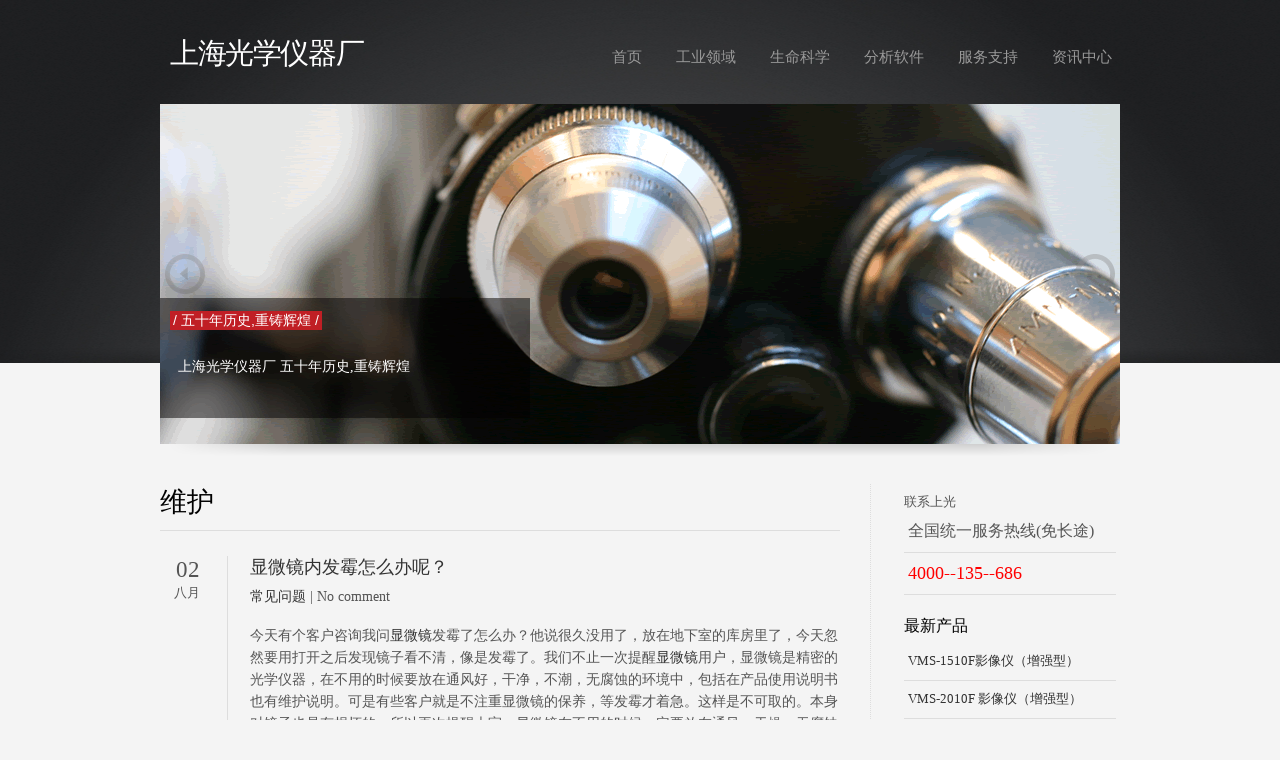

--- FILE ---
content_type: text/html; charset=UTF-8
request_url: https://www.shoif.com/old_version/tag/%E7%BB%B4%E6%8A%A4/
body_size: 8788
content:
<!DOCTYPE html PUBLIC "-//W3C//DTD XHTML 1.0 Strict//EN" "http://www.w3.org/TR/xhtml1/DTD/xhtml1-strict.dtd">
<html xmlns="http://www.w3.org/1999/xhtml">
<head>
	<meta http-equiv="content-type" content="text/html;charset=utf-8" />
	<title>维护 | 上海光学仪器厂</title>
        <meta http-equiv="content-type" content="text/html; charset=UTF-8" />
<meta name="description" content="" />
<meta name="keywords" content="维护" />
        <meta name="theme_template_dir" content="https://www.shoif.com/old_version/wp-content/themes/corporattica" />
        <link rel="stylesheet" type="text/css" href="https://www.shoif.com/old_version/wp-content/themes/corporattica/style.css" media="screen" />
        
	<script type="text/javascript" src="https://www.shoif.com/old_version/wp-content/themes/corporattica/js/jquery-1.4.1.min.js"></script>
	<script type="text/javascript" src="https://www.shoif.com/old_version/wp-content/themes/corporattica/js/menu.js"></script>
	<script type="text/javascript" src="https://www.shoif.com/old_version/wp-content/themes/corporattica/js/fancyzoom.min.js"></script>
	<script language="javascript" type="text/javascript" src="https://www.shoif.com/old_version/wp-content/themes/corporattica/js/jquery.easing.js"></script>
	<script language="javascript" type="text/javascript" src="https://www.shoif.com/old_version/wp-content/themes/corporattica/js/lofscript.js"></script>        
	<script type="text/javascript" charset="utf-8">
                var theme_template_dir = jQuery("meta[name=theme_template_dir]").attr('content');
		$(document).ready(function() {
			$('div.photo a').fancyZoom({directory: theme_template_dir + '/images/zoom', scaleImg: true, closeOnClick: true});

                var buttons = { previous:$('#lofslidecontent45 .lof-previous') ,
				next:$('#lofslidecontent45 .lof-next') };
							
		$obj = $('#lofslidecontent45').lofJSidernews( { interval                : 5000,
								easing			: 'easeInOutQuad',	
								duration		: 1200,
								auto		 	: true,
								mainWidth               :960,
								buttons			: buttons} );	
		});
                /*Cufon.replace('h1,h2,h3,h4,h5,#menu,#copy,.blog-date');*/
	</script>
</head>
    <body>
        <div id="bg">
            <div class="wrap">
                <!-- logo -->
                <h1><a href="https://www.shoif.com/old_version">上海光学仪器厂</a></h1>
                <!-- /logo -->
                <!-- menu -->
                <div id="mainmenu">
                    <ul id="menu" class="menu"><li id="menu-item-24" class="menu-item menu-item-type-custom menu-item-object-custom menu-item-24"><a href="https://www.shoif.com">首页</a></li>
<li id="menu-item-7" class="menu-item menu-item-type-taxonomy menu-item-object-category menu-item-has-children menu-item-7"><a href="https://www.shoif.com/old_version/category/industry/">工业领域</a>
<ul class="sub-menu">
	<li id="menu-item-69" class="menu-item menu-item-type-taxonomy menu-item-object-category menu-item-69"><a href="https://www.shoif.com/old_version/category/industry/zhengzhijinxiang/">正置金相显微镜</a></li>
	<li id="menu-item-64" class="menu-item menu-item-type-taxonomy menu-item-object-category menu-item-64"><a href="https://www.shoif.com/old_version/category/industry/daozhijinxiang/">倒置金相显微镜</a></li>
	<li id="menu-item-67" class="menu-item menu-item-type-taxonomy menu-item-object-category menu-item-67"><a href="https://www.shoif.com/old_version/category/industry/fpdjiancha/">半导体/FPD检查显微镜</a></li>
	<li id="menu-item-65" class="menu-item menu-item-type-taxonomy menu-item-object-category menu-item-65"><a href="https://www.shoif.com/old_version/category/industry/pianguang/">偏光显微镜</a></li>
	<li id="menu-item-63" class="menu-item menu-item-type-taxonomy menu-item-object-category menu-item-63"><a href="https://www.shoif.com/old_version/category/industry/tishi/">体视显微镜</a></li>
	<li id="menu-item-68" class="menu-item menu-item-type-taxonomy menu-item-object-category menu-item-68"><a href="https://www.shoif.com/old_version/category/industry/gongjuceliang/">工具测量显微镜</a></li>
	<li id="menu-item-70" class="menu-item menu-item-type-taxonomy menu-item-object-category menu-item-70"><a href="https://www.shoif.com/old_version/category/industry/hangyefenxi/">行业分析显微镜</a></li>
	<li id="menu-item-3013" class="menu-item menu-item-type-taxonomy menu-item-object-category menu-item-3013"><a href="https://www.shoif.com/old_version/category/industry/shipin/">视频显微镜</a></li>
	<li id="menu-item-66" class="menu-item menu-item-type-taxonomy menu-item-object-category menu-item-66"><a href="https://www.shoif.com/old_version/category/industry/guangjiedu/">光洁度类仪器</a></li>
	<li id="menu-item-2367" class="menu-item menu-item-type-taxonomy menu-item-object-category menu-item-2367"><a href="https://www.shoif.com/old_version/category/industry/xianweirongdianyi/">显微熔点仪</a></li>
	<li id="menu-item-3011" class="menu-item menu-item-type-taxonomy menu-item-object-category menu-item-3011"><a href="https://www.shoif.com/old_version/category/industry/touyingyi/">显微测量投影仪</a></li>
	<li id="menu-item-3012" class="menu-item menu-item-type-taxonomy menu-item-object-category menu-item-3012"><a href="https://www.shoif.com/old_version/category/industry/yingxiangyi/">测量影像仪</a></li>
</ul>
</li>
<li id="menu-item-9" class="menu-item menu-item-type-taxonomy menu-item-object-category menu-item-has-children menu-item-9"><a href="https://www.shoif.com/old_version/category/life/">生命科学</a>
<ul class="sub-menu">
	<li id="menu-item-72" class="menu-item menu-item-type-taxonomy menu-item-object-category menu-item-72"><a href="https://www.shoif.com/old_version/category/life/zhengzhishengwu/">正置生物显微镜</a></li>
	<li id="menu-item-71" class="menu-item menu-item-type-taxonomy menu-item-object-category menu-item-71"><a href="https://www.shoif.com/old_version/category/life/daozhishengwu/">倒置生物显微镜</a></li>
	<li id="menu-item-73" class="menu-item menu-item-type-taxonomy menu-item-object-category menu-item-73"><a href="https://www.shoif.com/old_version/category/life/yingguang/">荧光显微镜</a></li>
</ul>
</li>
<li id="menu-item-2270" class="menu-item menu-item-type-taxonomy menu-item-object-category menu-item-2270"><a href="https://www.shoif.com/old_version/category/software/">分析软件</a></li>
<li id="menu-item-8" class="menu-item menu-item-type-taxonomy menu-item-object-category menu-item-has-children menu-item-8"><a href="https://www.shoif.com/old_version/category/service/">服务支持</a>
<ul class="sub-menu">
	<li id="menu-item-59" class="menu-item menu-item-type-taxonomy menu-item-object-category menu-item-59"><a href="https://www.shoif.com/old_version/category/service/question/">常见问题</a></li>
	<li id="menu-item-60" class="menu-item menu-item-type-taxonomy menu-item-object-category menu-item-60"><a href="https://www.shoif.com/old_version/category/service/support/">技术支持</a></li>
	<li id="menu-item-61" class="menu-item menu-item-type-taxonomy menu-item-object-category menu-item-61"><a href="https://www.shoif.com/old_version/category/service/download/">下载专区</a></li>
</ul>
</li>
<li id="menu-item-104" class="menu-item menu-item-type-taxonomy menu-item-object-category menu-item-has-children menu-item-104"><a href="https://www.shoif.com/old_version/category/article/">资讯中心</a>
<ul class="sub-menu">
	<li id="menu-item-102" class="menu-item menu-item-type-taxonomy menu-item-object-category menu-item-102"><a href="https://www.shoif.com/old_version/category/article/trade/">业内新闻</a></li>
	<li id="menu-item-103" class="menu-item menu-item-type-taxonomy menu-item-object-category menu-item-103"><a href="https://www.shoif.com/old_version/category/article/blog/">互动博客</a></li>
</ul>
</li>
</ul>                </div>
                <!-- /menu -->   
                <!-- pitch -->
                <div id="pitch">
                    <!------------------------------------- THE CONTENT ------------------------------------------------->
                    <div id="lofslidecontent45" class="lof-slidecontent" style="width:960px; height:340px;">
                        <div class="preload"><div></div></div>
                        <!-- MAIN CONTENT --> 
                        <div class="lof-main-outer" style="width:960px; height:340px;">
                            <div onclick="return false" href="" class="lof-previous">Previous</div>
                            <ul class="lof-main-wapper">
                                                                    <li>    
                                        <img src="https://www.shoif.com/old_version/wp-content/uploads/2011/06/banner2.gif" style="width:960px; height:340px;" title="五十年历史,重铸辉煌" />           
                                        <div class="lof-main-item-desc">    
                                            <h3><a href="#">/ 五十年历史,重铸辉煌 /</a></h3>
                                            <p><p>上海光学仪器厂 五十年历史,重铸辉煌</p>
                                             
                                            </p>    
                                        </div>    
                                    </li>     
                                                                    <li>    
                                        <img src="https://www.shoif.com/old_version/wp-content/uploads/2011/06/banner1.gif" style="width:960px; height:340px;" title="上海光学仪器厂介绍" />           
                                        <div class="lof-main-item-desc">    
                                            <h3><a href="#">/ 上海光学仪器厂介绍 /</a></h3>
                                            <p><p>上海光学仪器厂，曾经为发展民族工业，填补国内空白，奠定了国家光学工业的系列化， 并先后与德国蔡司-欧波同（ZEISS-OPTON）、徕卡（LEICA）等国际著名光学公司合作生产各类精密光学仪器。</p>
                                             
                                            </p>    
                                        </div>    
                                    </li>     
                                                            </ul>  	
                            <div onclick="return false" href="" class="lof-next">Next</div>
                        </div>
                        <!-- END MAIN CONTENT --> 
                        <!-- NAVIGATOR -->
                        <!----------------- --------------------->
                    </div> 
                </div>
                <!-- /pitch -->
                    		
<!-- main -->
<div id="main">
    <h2 class="inner"> 维护 </h2>
    <div id="page">
                        <!-- blog post -->                
                <div class="blog-post">                
                    <p class="blog-date"><span>02</span><br />八月</p>
                    <div class="blog-body">                
                        <h3><a href="https://www.shoif.com/old_version/%e6%98%be%e5%be%ae%e9%95%9c%e5%86%85%e5%8f%91%e9%9c%89%e6%80%8e%e4%b9%88%e5%8a%9e%e5%91%a2%ef%bc%9f.shtml">显微镜内发霉怎么办呢？</a></h3>
                        <p class="sub"><a href="https://www.shoif.com/old_version/category/service/question/" rel="category tag">常见问题</a> | No comment</p>
                <p>今天有个客户咨询我问<span class='wp_keywordlink'><a href="https://www.shoif.com" title="显微镜" target="_blank">显微镜</a></span>发霉了怎么办？他说很久没用了，放在地下室的库房里了，今天忽然要用打开之后发现镜子看不清，像是发霉了。我们不止一次提醒<span class='wp_keywordlink'><a href="https://www.shoif.com" title="显微镜" target="_blank">显微镜</a></span>用户，显微镜是精密的光学仪器，在不用的时候要放在通风好，干净，不潮，无腐蚀的环境中，包括在产品使用说明书也有维护说明。可是有些客户就是不注重显微镜的保养，等发霉才着急。这样是不可取的。本身对镜子也是有损坏的。所以再次提醒大家，显微镜在不用的时候一定要放在通风，干燥，无腐蚀的环境中。如果出现了发霉情况，那首先看您是显微镜的哪部分发霉。如果是观察筒或者聚光镜等部位，在维修站是可以除霉的。比如说直接打我们的销售电话：400 001 5866 转售后部门，由于显微镜的内部除霉需要工具和特殊的除霉剂，并且除霉后所有拆过的部件都要进行光路校正，所以最好是送到维修站内进行，不要自己随便拆卸。</p>
 <a href="https://www.shoif.com/old_version/%e6%98%be%e5%be%ae%e9%95%9c%e5%86%85%e5%8f%91%e9%9c%89%e6%80%8e%e4%b9%88%e5%8a%9e%e5%91%a2%ef%bc%9f.shtml">&raquo;</a>
            </div>
            <div class="clear"></div>
        </div>
                        <!-- blog post -->                
                <div class="blog-post">                
                    <p class="blog-date"><span>20</span><br />六月</p>
                    <div class="blog-body">                
                        <h3><a href="https://www.shoif.com/old_version/%e6%98%be%e5%be%ae%e9%95%9c%e7%9a%84%e6%97%a5%e5%b8%b8%e7%bb%b4%e6%8a%a4%e4%b8%8e%e4%bf%9d%e5%85%bb.shtml">显微镜的日常维护与保养</a></h3>
                        <p class="sub"><a href="https://www.shoif.com/old_version/category/service/support/" rel="category tag">技术支持</a> | No comment</p>
                <h3>使用注意事项</h3>
<p>使用之前，请详细阅读使用说明书，熟悉<span class='wp_keywordlink'><a href="https://www.shoif.com" title="显微镜" target="_blank">显微镜</a></span>各部件功能，严格按操作步骤执行。</p>
<p>不要随意取下目镜和物镜，以防止尘土落进目镜筒和物镜内部；也不要任意拆卸各种部件，以免损坏。</p>
<p>显微镜属于精密仪器，不要随意搬动，避免震动。</p>
<p>每次使用完油镜之后，用镜头纸和清洁液（乙醚：无水乙醇＝7：3）清洗物镜。</p>
<p>显微镜每次使用完之后，请将光亮度调节旋钮置于最小位置，避免下次开启时烧坏灯泡。</p>
<p>显微镜的使用环境应保持清洁、干燥、防尘，避免光路系统长霉，影响观察。</p>
<h3>维护保养</h3>
<p><strong>清洁用品</strong></p>
<p>a.清洗液(乙醚：无水乙醇＝7：3)</p>
<p>b.吹气球(皮老虎)</p>
<p>c.镜头纸</p>
<p>d.木棒</p>
<p><strong>擦拭方法</strong></p>
<p>a.在擦拭各光学表面之前，先清洗整台显微镜，再用吹气球除去表面的尘粒，避免擦拭时刮伤光学表面。</p>
<p>b.根据不同大小的光学表面，决定用手或木棒擦拭（参考下图）。</p>
<p>c.擦拭镜头和滤光片的基本操作是从中央部位擦起，逆时针方向旋转，逐步向边缘擦拭。</p>
<p><img fetchpriority="high" decoding="async" class="alignnone size-full wp-image-151" title="biologicalmicroscope-clear" src="https://www.shoif.com/old_version/wp-content/uploads/2011/06/biologicalmicroscope-clear.jpg" alt="生物显微镜的日常维护与保养" width="428" height="460" srcset="https://www.shoif.com/old_version/wp-content/uploads/2011/06/biologicalmicroscope-clear.jpg 428w, https://www.shoif.com/old_version/wp-content/uploads/2011/06/biologicalmicroscope-clear-279x300.jpg 279w" sizes="(max-width: 428px) 100vw, 428px" /></p>
<h3>擦拭部位</h3>
<p>清洁显微镜表面及载物台，再清洗各光学部位<br />
① 视场透镜 ② 聚光镜 ③ 物镜 ④ 目镜</p>
<p><img decoding="async" class="alignnone size-full wp-image-152" title="biological-microscope-clear-part" src="https://www.shoif.com/old_version/wp-content/uploads/2011/06/biological-microscope-clear-part.jpg" alt="生物显微镜擦拭部位" width="428" height="214" srcset="https://www.shoif.com/old_version/wp-content/uploads/2011/06/biological-microscope-clear-part.jpg 428w, https://www.shoif.com/old_version/wp-content/uploads/2011/06/biological-microscope-clear-part-300x150.jpg 300w" sizes="(max-width: 428px) 100vw, 428px" /></p>
 <a href="https://www.shoif.com/old_version/%e6%98%be%e5%be%ae%e9%95%9c%e7%9a%84%e6%97%a5%e5%b8%b8%e7%bb%b4%e6%8a%a4%e4%b8%8e%e4%bf%9d%e5%85%bb.shtml">&raquo;</a>
            </div>
            <div class="clear"></div>
        </div>
                        <!-- blog post -->                
                <div class="blog-post">                
                    <p class="blog-date"><span>08</span><br />六月</p>
                    <div class="blog-body">                
                        <h3><a href="https://www.shoif.com/old_version/%e5%a6%82%e4%bd%95%e6%b8%85%e7%90%86%e6%98%be%e5%be%ae%e9%95%9c.shtml">如何清理显微镜</a></h3>
                        <p class="sub"><a href="https://www.shoif.com/old_version/category/service/question/" rel="category tag">常见问题</a> | No comment</p>
                <p><strong>擦拭工具:</strong></p>
<blockquote><p>用脱脂棉或者擦镜纸拭擦，不管用哪种，都要浸湿（专门的擦拭溶液），再擦，擦之前最好先用吹气球，装镜头表面的大颗粒吹掉。</p></blockquote>
<p><strong>擦拭液体/溶液:</strong></p>
<blockquote><p>配比酒精和乙醚的混合液，用脱脂棉擦。<br />
7份乙醚3分无水酒精擦<br />
乙醚如果没有的话那就直接买二甲苯擦</p></blockquote>
<p><strong>擦拭方法:</strong></p>
<blockquote><p>可以用无水酒精最好有乙醚（乙醚有毒）</p>
<li>然后用脱脂长绒棉以物镜中心绕圆往外擦</li>
<li>然后再用干的擦一次</li>
<li>然后用无尘吹气球，千万不能用皮老虎 那里面出来的空气 灰尘太大 白擦</li>
<li>30%的乙醚+70%无水乙醇，先吹气球，装镜头表面的大颗粒吹掉，再用干净的脱脂棉浸泡调和好的溶液在镜头上擦拭</li>
</blockquote>
 <a href="https://www.shoif.com/old_version/%e5%a6%82%e4%bd%95%e6%b8%85%e7%90%86%e6%98%be%e5%be%ae%e9%95%9c.shtml">&raquo;</a>
            </div>
            <div class="clear"></div>
        </div>
                    </div>        
        
        </div>        
        <!-- /main -->        
        
        <!-- side -->        
        <div id="side">
    <ul class="side-menu">

        <li id="categories-3" class="widget widget_categories"><span class="widgettitle">联系上光</span>
		<ul>
				<li><span style="font-size:16px;">全国统一服务热线(免长途)</span></li>
				<li><span style="font-size:18px; color:red; font-weight:blod;">4000--135--686</span></li>
		</ul>
		</li>
		
        <li id="categories-3" class="widget widget_categories"><h3 class="widgettitle">最新产品</h3>
		<ul>
					    
				<li><a href="https://www.shoif.com/old_version/vms-1510f%e5%bd%b1%e5%83%8f%e4%bb%aa%ef%bc%88%e5%a2%9e%e5%bc%ba%e5%9e%8b%ef%bc%89.shtml">VMS-1510F影像仪（增强型）</a></li>
			    
				<li><a href="https://www.shoif.com/old_version/vms-2010f-%e5%bd%b1%e5%83%8f%e4%bb%aa%ef%bc%88%e5%a2%9e%e5%bc%ba%e5%9e%8b%ef%bc%89.shtml">VMS-2010F 影像仪（增强型）</a></li>
			    
				<li><a href="https://www.shoif.com/old_version/vms-2515f%e5%bd%b1%e5%83%8f%e4%bb%aa%ef%bc%88%e5%a2%9e%e5%bc%ba%e5%9e%8b%ef%bc%89.shtml">VMS-2515F影像仪（增强型）</a></li>
			    
				<li><a href="https://www.shoif.com/old_version/vms-3020f%e5%bd%b1%e5%83%8f%e4%bb%aa%ef%bc%88%e5%a2%9e%e5%bc%ba%e5%9e%8b%ef%bc%89.shtml">VMS-3020F影像仪（增强型）</a></li>
			    
				<li><a href="https://www.shoif.com/old_version/vms-4030f%e5%bd%b1%e5%83%8f%e4%bb%aa%ef%bc%88%e5%a2%9e%e5%bc%ba%e5%9e%8b%ef%bc%89.shtml">VMS-4030F影像仪（增强型）</a></li>
			    
				<li><a href="https://www.shoif.com/old_version/vmp250%e8%b6%85%e9%ab%98%e7%b2%be%e5%ba%a6%e5%85%89%e5%ad%a6%e5%bd%b1%e5%83%8f%e4%bb%aa.shtml">VMP250超高精度光学影像仪</a></li>
			    
				<li><a href="https://www.shoif.com/old_version/vmp300%e8%b6%85%e9%ab%98%e7%b2%be%e5%ba%a6%e5%85%89%e5%ad%a6%e5%bd%b1%e5%83%8f%e4%bb%aa.shtml">VMP300超高精度光学影像仪</a></li>
			    
				<li><a href="https://www.shoif.com/old_version/vmp400%e8%b6%85%e9%ab%98%e7%b2%be%e5%ba%a6%e5%85%89%e5%ad%a6%e5%bd%b1%e5%83%8f%e4%bb%aa.shtml">VMP400超高精度光学影像仪</a></li>
			    
				<li><a href="https://www.shoif.com/old_version/pdp300%e6%95%b0%e6%98%be%e6%b5%8b%e9%87%8f%e6%8a%95%e5%bd%b1%e4%bb%aa.shtml">PDP300数显测量投影仪</a></li>
			    
				<li><a href="https://www.shoif.com/old_version/23jb%e6%98%be%e5%be%ae%e6%b5%8b%e9%87%8f%e6%8a%95%e5%bd%b1%e4%bb%aa.shtml">23JB显微测量投影仪</a></li>
					</ul>
		</li>
        <li id="categories-4" class="widget widget_categories"><h3 class="widgettitle">最新资讯</h3>
		<ul>
					    
				<li><a href="https://www.shoif.com/old_version/%e6%98%be%e5%be%ae%e9%95%9c%e4%b8%8b%e7%9a%84%e7%ba%b3%e7%b1%b3%e7%bb%93%e6%9e%84.shtml">显微镜下的纳米结构</a></li>
			    
				<li><a href="https://www.shoif.com/old_version/%e7%94%b5%e5%ad%90%e6%98%be%e5%be%ae%e9%95%9c%e7%9a%84%e8%af%9e%e7%94%9f.shtml">电子显微镜的诞生改变了二十世纪的进程</a></li>
			    
				<li><a href="https://www.shoif.com/old_version/%e4%b8%96%e7%95%8c%e8%91%97%e5%90%8d%e7%9a%84%e6%98%be%e5%be%ae%e9%95%9c%e5%93%81%e7%89%8c.shtml">世界著名的显微镜品牌</a></li>
			    
				<li><a href="https://www.shoif.com/old_version/%e6%98%be%e5%be%ae%e9%95%9c%e7%9a%84%e5%8f%91%e7%8e%b0%e5%8f%8a%e6%95%85%e4%ba%8b.shtml">显微镜的发现及故事</a></li>
			    
				<li><a href="https://www.shoif.com/old_version/%e7%a7%91%e5%ad%a6%e5%ae%b6%e7%94%a8%e7%94%b5%e5%ad%90%e6%98%be%e5%be%ae%e9%95%9c%e6%8b%8d%e7%bb%9a%e4%b8%bd%e9%9b%aa%e8%8a%b13d%e7%bb%93%e6%9e%84.shtml">科学家用电子显微镜拍绚丽雪花3D结构</a></li>
			    
				<li><a href="https://www.shoif.com/old_version/%e6%98%be%e5%be%ae%e9%95%9c%e4%b8%8b%e7%9a%84%e7%9c%bc%e6%b3%aa%e7%be%8e%e5%a6%82%e9%9b%aa%e8%8a%b1.shtml">显微镜下的眼泪美如雪花</a></li>
			    
				<li><a href="https://www.shoif.com/old_version/%e6%98%be%e5%be%ae%e9%95%9c%e6%8e%a2%e7%a7%98%e5%be%ae%e8%a7%82%e4%b8%96%e7%95%8c%e7%9a%84%e5%b2%a9%e7%9f%b3.shtml">显微镜探秘微观世界的岩石</a></li>
			    
				<li><a href="https://www.shoif.com/old_version/%e7%be%8e%e5%9b%bd%e7%a7%91%e5%ad%a6%e5%ae%b6%e5%bc%80%e5%8f%91%e5%87%ba%e6%a3%80%e6%b5%8b%e8%89%be%e6%bb%8b%e7%97%85%e7%97%85%e6%af%92%e7%9a%84%e5%88%86%e5%ad%90%e6%98%be%e5%be%ae%e9%95%9c.shtml">美国科学家开发出检测艾滋病病毒的分子显微镜</a></li>
			    
				<li><a href="https://www.shoif.com/old_version/%e6%98%be%e5%be%ae%e9%95%9c%e5%8f%91%e5%b1%95%e5%8e%86%e5%8f%b2%e2%80%93%e6%89%ab%e6%8f%8f%e7%a9%bf%e9%9a%a7%e5%bc%8f%e6%98%be%e5%be%ae%e9%95%9c%e7%9a%84%e8%af%9e%e7%94%9f.shtml">显微镜发展历史–扫描穿隧式显微镜的诞生</a></li>
			    
				<li><a href="https://www.shoif.com/old_version/%e6%89%ab%e6%8f%8f%e7%a9%bf%e9%9a%a7%e5%bc%8f%e6%98%be%e5%be%ae%e9%95%9c%e4%bb%aa%e5%99%a8%e6%9e%b6%e6%9e%84.shtml">扫描穿隧式显微镜仪器架构</a></li>
					</ul>
		</li>
		<li id="search-3" class="widget widget_search"><form role="search" method="get" id="searchform" class="searchform" action="https://www.shoif.com/old_version/">
				<div>
					<label class="screen-reader-text" for="s">Search for:</label>
					<input type="text" value="" name="s" id="s" />
					<input type="submit" id="searchsubmit" value="Search" />
				</div>
			</form></li>
<li id="tag_cloud-3" class="widget widget_tag_cloud"><h2 class="widgettitle">标签</h2>
<div class="tagcloud"><a href="https://www.shoif.com/old_version/tag/1200%e5%80%8d/" class="tag-cloud-link tag-link-33 tag-link-position-1" style="font-size: 8pt;" aria-label="1200倍 (3 items)">1200倍</a>
<a href="https://www.shoif.com/old_version/tag/led/" class="tag-cloud-link tag-link-50 tag-link-position-2" style="font-size: 13.049180327869pt;" aria-label="LED (10 items)">LED</a>
<a href="https://www.shoif.com/old_version/tag/%e4%bd%93%e8%a7%86/" class="tag-cloud-link tag-link-97 tag-link-position-3" style="font-size: 14.885245901639pt;" aria-label="体视 (15 items)">体视</a>
<a href="https://www.shoif.com/old_version/tag/%e4%bd%bf%e7%94%a8/" class="tag-cloud-link tag-link-257 tag-link-position-4" style="font-size: 9.1475409836066pt;" aria-label="使用 (4 items)">使用</a>
<a href="https://www.shoif.com/old_version/tag/%e5%81%8f%e5%85%89/" class="tag-cloud-link tag-link-96 tag-link-position-5" style="font-size: 10.868852459016pt;" aria-label="偏光 (6 items)">偏光</a>
<a href="https://www.shoif.com/old_version/tag/%e5%84%bf%e7%ab%a5/" class="tag-cloud-link tag-link-42 tag-link-position-6" style="font-size: 8pt;" aria-label="儿童 (3 items)">儿童</a>
<a href="https://www.shoif.com/old_version/tag/%e5%85%89/" class="tag-cloud-link tag-link-176 tag-link-position-7" style="font-size: 12.016393442623pt;" aria-label="光 (8 items)">光</a>
<a href="https://www.shoif.com/old_version/tag/%e5%85%89%e5%ad%a6/" class="tag-cloud-link tag-link-182 tag-link-position-8" style="font-size: 11.44262295082pt;" aria-label="光学 (7 items)">光学</a>
<a href="https://www.shoif.com/old_version/tag/%e5%88%87%e7%89%87/" class="tag-cloud-link tag-link-77 tag-link-position-9" style="font-size: 8pt;" aria-label="切片 (3 items)">切片</a>
<a href="https://www.shoif.com/old_version/tag/%e5%8d%95%e7%9b%ae/" class="tag-cloud-link tag-link-159 tag-link-position-10" style="font-size: 9.1475409836066pt;" aria-label="单目 (4 items)">单目</a>
<a href="https://www.shoif.com/old_version/tag/%e5%8e%9f%e7%90%86/" class="tag-cloud-link tag-link-37 tag-link-position-11" style="font-size: 10.065573770492pt;" aria-label="原理 (5 items)">原理</a>
<a href="https://www.shoif.com/old_version/tag/%e5%8f%8c%e7%9b%ae/" class="tag-cloud-link tag-link-112 tag-link-position-12" style="font-size: 10.868852459016pt;" aria-label="双目 (6 items)">双目</a>
<a href="https://www.shoif.com/old_version/tag/%e5%ad%a6%e7%94%9f/" class="tag-cloud-link tag-link-34 tag-link-position-13" style="font-size: 10.868852459016pt;" aria-label="学生 (6 items)">学生</a>
<a href="https://www.shoif.com/old_version/tag/%e5%b7%a5%e4%b8%9a/" class="tag-cloud-link tag-link-62 tag-link-position-14" style="font-size: 21.655737704918pt;" aria-label="工业 (61 items)">工业</a>
<a href="https://www.shoif.com/old_version/tag/%e5%bd%b1%e5%83%8f%e4%bb%aa%ef%bc%88%e5%a2%9e%e5%bc%ba%e5%9e%8b%ef%bc%89/" class="tag-cloud-link tag-link-394 tag-link-position-15" style="font-size: 10.065573770492pt;" aria-label="影像仪（增强型） (5 items)">影像仪（增强型）</a>
<a href="https://www.shoif.com/old_version/tag/%e6%88%90%e5%83%8f/" class="tag-cloud-link tag-link-134 tag-link-position-16" style="font-size: 9.1475409836066pt;" aria-label="成像 (4 items)">成像</a>
<a href="https://www.shoif.com/old_version/tag/%e6%91%84%e5%83%8f%e5%a4%b4/" class="tag-cloud-link tag-link-48 tag-link-position-17" style="font-size: 8pt;" aria-label="摄像头 (3 items)">摄像头</a>
<a href="https://www.shoif.com/old_version/tag/%e6%95%99%e5%ad%a6/" class="tag-cloud-link tag-link-250 tag-link-position-18" style="font-size: 10.065573770492pt;" aria-label="教学 (5 items)">教学</a>
<a href="https://www.shoif.com/old_version/tag/%e6%95%b0%e7%a0%81/" class="tag-cloud-link tag-link-111 tag-link-position-19" style="font-size: 11.44262295082pt;" aria-label="数码 (7 items)">数码</a>
<a href="https://www.shoif.com/old_version/tag/%e6%98%be%e5%be%ae%e9%95%9c/" class="tag-cloud-link tag-link-89 tag-link-position-20" style="font-size: 10.868852459016pt;" aria-label="显微镜 (6 items)">显微镜</a>
<a href="https://www.shoif.com/old_version/tag/%e6%a0%87%e6%9c%ac/" class="tag-cloud-link tag-link-74 tag-link-position-21" style="font-size: 9.1475409836066pt;" aria-label="标本 (4 items)">标本</a>
<a href="https://www.shoif.com/old_version/tag/%e6%a3%80%e6%b5%8b/" class="tag-cloud-link tag-link-101 tag-link-position-22" style="font-size: 9.1475409836066pt;" aria-label="检测 (4 items)">检测</a>
<a href="https://www.shoif.com/old_version/tag/%e6%ad%a3%e7%bd%ae/" class="tag-cloud-link tag-link-86 tag-link-position-23" style="font-size: 19.934426229508pt;" aria-label="正置 (43 items)">正置</a>
<a href="https://www.shoif.com/old_version/tag/%e6%b5%8b%e9%87%8f/" class="tag-cloud-link tag-link-90 tag-link-position-24" style="font-size: 14.311475409836pt;" aria-label="测量 (13 items)">测量</a>
<a href="https://www.shoif.com/old_version/tag/%e7%89%a9%e9%95%9c/" class="tag-cloud-link tag-link-71 tag-link-position-25" style="font-size: 8pt;" aria-label="物镜 (3 items)">物镜</a>
<a href="https://www.shoif.com/old_version/tag/%e7%8f%a0%e5%ae%9d/" class="tag-cloud-link tag-link-39 tag-link-position-26" style="font-size: 8pt;" aria-label="珠宝 (3 items)">珠宝</a>
<a href="https://www.shoif.com/old_version/tag/%e7%94%9f%e7%89%a9/" class="tag-cloud-link tag-link-32 tag-link-position-27" style="font-size: 20.622950819672pt;" aria-label="生物 (49 items)">生物</a>
<a href="https://www.shoif.com/old_version/tag/%e7%94%b5%e8%84%91/" class="tag-cloud-link tag-link-46 tag-link-position-28" style="font-size: 8pt;" aria-label="电脑 (3 items)">电脑</a>
<a href="https://www.shoif.com/old_version/tag/%e7%94%b5%e8%84%91%e5%9e%8b/" class="tag-cloud-link tag-link-200 tag-link-position-29" style="font-size: 9.1475409836066pt;" aria-label="电脑型 (4 items)">电脑型</a>
<a href="https://www.shoif.com/old_version/tag/%e7%9b%ae%e9%95%9c/" class="tag-cloud-link tag-link-66 tag-link-position-30" style="font-size: 10.065573770492pt;" aria-label="目镜 (5 items)">目镜</a>
<a href="https://www.shoif.com/old_version/tag/%e7%9b%b8%e8%a1%ac/" class="tag-cloud-link tag-link-113 tag-link-position-31" style="font-size: 9.1475409836066pt;" aria-label="相衬 (4 items)">相衬</a>
<a href="https://www.shoif.com/old_version/tag/%e7%9f%a5%e8%af%86/" class="tag-cloud-link tag-link-261 tag-link-position-32" style="font-size: 10.065573770492pt;" aria-label="知识 (5 items)">知识</a>
<a href="https://www.shoif.com/old_version/tag/%e7%a0%94%e7%a9%b6/" class="tag-cloud-link tag-link-69 tag-link-position-33" style="font-size: 20.049180327869pt;" aria-label="研究 (44 items)">研究</a>
<a href="https://www.shoif.com/old_version/tag/%e7%a4%bc%e7%89%a9/" class="tag-cloud-link tag-link-44 tag-link-position-34" style="font-size: 9.1475409836066pt;" aria-label="礼物 (4 items)">礼物</a>
<a href="https://www.shoif.com/old_version/tag/%e7%a7%91%e5%ad%a6/" class="tag-cloud-link tag-link-57 tag-link-position-35" style="font-size: 20.622950819672pt;" aria-label="科学 (49 items)">科学</a>
<a href="https://www.shoif.com/old_version/tag/%e7%bb%86%e8%83%9e/" class="tag-cloud-link tag-link-72 tag-link-position-36" style="font-size: 12.016393442623pt;" aria-label="细胞 (8 items)">细胞</a>
<a href="https://www.shoif.com/old_version/tag/%e7%bb%b4%e6%8a%a4/" class="tag-cloud-link tag-link-60 tag-link-position-37" style="font-size: 8pt;" aria-label="维护 (3 items)">维护</a>
<a href="https://www.shoif.com/old_version/tag/%e8%8a%af%e7%89%87/" class="tag-cloud-link tag-link-51 tag-link-position-38" style="font-size: 8pt;" aria-label="芯片 (3 items)">芯片</a>
<a href="https://www.shoif.com/old_version/tag/%e8%a7%82%e5%af%9f/" class="tag-cloud-link tag-link-56 tag-link-position-39" style="font-size: 19.704918032787pt;" aria-label="观察 (41 items)">观察</a>
<a href="https://www.shoif.com/old_version/tag/%e8%a7%86%e9%a2%91/" class="tag-cloud-link tag-link-155 tag-link-position-40" style="font-size: 9.1475409836066pt;" aria-label="视频 (4 items)">视频</a>
<a href="https://www.shoif.com/old_version/tag/%e8%b0%83%e7%84%a6/" class="tag-cloud-link tag-link-54 tag-link-position-41" style="font-size: 10.065573770492pt;" aria-label="调焦 (5 items)">调焦</a>
<a href="https://www.shoif.com/old_version/tag/%e9%85%8d%e4%bb%b6/" class="tag-cloud-link tag-link-137 tag-link-position-42" style="font-size: 9.1475409836066pt;" aria-label="配件 (4 items)">配件</a>
<a href="https://www.shoif.com/old_version/tag/%e9%87%91%e7%9b%b8/" class="tag-cloud-link tag-link-84 tag-link-position-43" style="font-size: 22pt;" aria-label="金相 (65 items)">金相</a>
<a href="https://www.shoif.com/old_version/tag/%e9%89%b4%e5%ae%9a/" class="tag-cloud-link tag-link-41 tag-link-position-44" style="font-size: 9.1475409836066pt;" aria-label="鉴定 (4 items)">鉴定</a>
<a href="https://www.shoif.com/old_version/tag/%e9%95%9c%e5%a4%b4/" class="tag-cloud-link tag-link-43 tag-link-position-45" style="font-size: 10.868852459016pt;" aria-label="镜头 (6 items)">镜头</a></div>
</li>
    </ul>
</div>         
        <!-- /side -->        
		</div>

		<!-- footer -->
		<div id="footer">
		
			<div id="footerbg">
				<div class="wrap">
                     <!-- footer links -->
				       <ul id="footer_menu" class="menu"><li id="menu-item-26" class="menu-item menu-item-type-post_type menu-item-object-page menu-item-26"><a href="https://www.shoif.com/old_version/about/">关于我们</a></li>
<li id="menu-item-20" class="menu-item menu-item-type-post_type menu-item-object-page menu-item-20"><a href="https://www.shoif.com/old_version/contact/">联系我们</a></li>
<li id="menu-item-105" class="menu-item menu-item-type-custom menu-item-object-custom menu-item-105"><a href="https://www.shoif.com/old_version/sitemap.html">网站地图</a></li>
<li id="menu-item-106" class="menu-item menu-item-type-custom menu-item-object-custom menu-item-106"><a href="https://www.shoif.com/old_version/sitemap.xml">Sitemap</a></li>
</ul>					<!-- /footer links -->					
					<p id="copy">Copyright <a href="https://www.shoif.com">上海光学仪器厂</a> 专业的显微镜制造商,50年发展历史,致力于民族光学工业发展!					<br /><br />产品索引:<a href="https://www.shoif.com">显微镜</a> <a href="https://www.shoif.com/product/microscope/mm/">金相显微镜</a> <a href="https://www.shoif.com/product/microscope/bm/">生物显微镜</a> <a href="https://www.shoif.com/old_version/industry/fpdjiancha/">芯片检测显微镜</a> <a href="https://www.shoif.com/product/microscope/sm/">体视显微镜</a> <a href="https://www.shoif.com/old_version/industry/pianguang/">偏光显微镜</a> <a href="https://www.shoif.com/product/microscope/tm/">工具显微镜</a> <a href="https://www.shoif.com/old_version/industry/gongjuceliang/">测量显微镜</a><br /><br /><a href="http://www.miibeian.gov.cn" target="_blank" rel="nofollow">苏ICP备12044716号-1</a><div class="clear"></div>
				</div>
			</div>
			    <!-- FriendLink begin -->
	
    	
	<!-- FriendLink end -->

		</div>
		<!-- /footer -->
		
	</div>

<script type="text/javascript">
var layer = document.createElement("div"); layer.id="online_contact_layer"; layer.setAttribute("show","1");document.getElementsByTagName('body')[0].appendChild(layer);
if(!window.jQuery){ var script=document.createElement('script');script.async=false;script.type="text/javascript";script.src="//live.pageface.com/static/jquery/1.10.1.min.js";document.getElementsByTagName('head')[0].appendChild(script);}
var style = document.createElement("link"); style.ansync=false; style.rel="stylesheet"; var src="//live.pageface.com/code/cossim/v1/css/style.css"; style.href=src; document.getElementsByTagName('head')[0].appendChild(style);
var script = document.createElement("script");script.async=false;script.type="text/javascript";var src="//live.pageface.com/code/cossim/v1/js/script.js";script.src=src;document.getElementsByTagName('body')[0].appendChild(script);
</script>
<div id="livezilla_tracking" style="display:none"></div><script type="text/javascript">
var script = document.createElement("script");script.async=true;script.type="text/javascript";var src = "//live.pageface.com/cossim/server.php?a=ee391&rqst=track&output=jcrpt&ovlc=IzczYmUyOA__&ovlt=5bel56iL5biI5Zyo57q,&ovlto=57uZ5oiR5Lus55WZ6KiA&eca=MQ__&ecsp=MQ__&nse="+Math.random();setTimeout("script.src=src;document.getElementById('livezilla_tracking').appendChild(script)",1);</script><noscript><img src="//live.pageface.com/cossim/server.php?a=ee391&amp;rqst=track&amp;output=nojcrpt" width="0" height="0" style="visibility:hidden;" alt=""></noscript>
<script defer src="https://static.cloudflareinsights.com/beacon.min.js/vcd15cbe7772f49c399c6a5babf22c1241717689176015" integrity="sha512-ZpsOmlRQV6y907TI0dKBHq9Md29nnaEIPlkf84rnaERnq6zvWvPUqr2ft8M1aS28oN72PdrCzSjY4U6VaAw1EQ==" data-cf-beacon='{"version":"2024.11.0","token":"7ea8bb777caf4037990a4350888a7190","r":1,"server_timing":{"name":{"cfCacheStatus":true,"cfEdge":true,"cfExtPri":true,"cfL4":true,"cfOrigin":true,"cfSpeedBrain":true},"location_startswith":null}}' crossorigin="anonymous"></script>
</body>
</html>	

--- FILE ---
content_type: text/css
request_url: https://www.shoif.com/old_version/wp-content/themes/corporattica/style.css
body_size: 153
content:
/*
Theme Name: corporattica
Theme URI: http://www.kingleoric.com
Tags: corporattica, lofslideshow, portfolio, pengbos, business, corporation, jquery

Creative Commons Attribution 2.5 License
You are free:
    * to Share - to copy, distribute, display, and perform the work
    * to Remix - to make derivative works

Under the following conditions:

    * Attribution. You must attribute the work in the manner specified by the author or licensor.
    * For any reuse or distribution, you must make clear to others the license terms of this work.
    * Any of these conditions can be waived if you get permission from the copyright holder.

Attribution:

    * You must include the provided credit links to Pengbos.com in the page footer.
      Contact us if you would like to remove the credit link.

*/
@import "css/main.css";
@import "css/slider.css";
@import "css/pagenavi-css.css";

--- FILE ---
content_type: text/css
request_url: https://www.shoif.com/old_version/wp-content/themes/corporattica/css/main.css
body_size: 1853
content:
/*

	
	corporattica // free CSS template
	
	=================================
	
	Author: Luka Cvrk
	
	Solucija - Awesome web templates
	www.solucija.com
	
	---------------------------------

*/

@charset "utf-8";
/*
html, body, * {     font-family: "Microsoft YaHei" ! important; }
*/
/* reset */
*{
	margin:0;
	padding:0;
	outline:0;
}
img {
	border: 0; 
}
.clear { 
	clear: both; 
}
.line {
	clear: both;
	padding: 15px 0 0;
	margin: 0 0 25px;
	border-bottom: 1px solid #ddd;
}

body { 
	/*font: .8em Arial, Verdana, Tahoma, Sans-Serif; */
	font: .8em "Microsoft YaHei";
	background: #f4f4f4 url(../images/bgtile.jpg) repeat-x; 
	color: #555; 
	font-size:14px;/*new leoric*/
}

/* typography and links */
a { 
	text-decoration: none;
	color: #333;
}

p  { 
	margin: 0 0 17px; 
	line-height: 1.6em; 
}

/* headings */
h1, h2, h3, h4, h5 {
	font-weight: normal;
}
h1 { 
	float: left; 
	font-size: 2.1em; 
	color: #fff;
	letter-spacing: -1.4px;	
	margin: 0 0 30px 0;
	padding: 34px 0 0 10px;
}
h1 a { 
	color: #fff; 
}
h2 { 
	margin: 0 0 15px; 
	font-size: 1.9em; 
	color: #000; 
}
h2.inner { 
	border-bottom: 1px solid #ddd; 
	margin: 0 0 25px; 
	padding: 0 0 10px; 
}
h3 { 
	margin: 0 0 7px;  
	font-size: 1.3em; 
	clear: both; 
	color: #000; 
	line-height: 1.3em; 
}
h4 { 
	margin: 0 0 10px; 
	font-size: 1.2em; 
	color: #000; 
}
h5 {
	font-size: 1em;
	color: #eee; 
	margin: 0 0 14px;
}

#bg { 
	background: url(../images/bg.jpg) no-repeat center top; 
}

/* content holder */
.wrap { 
	margin: 0 auto; 
	width: 960px;
}

/* menu */
#mainmenu { 
	float: right; 
	padding: 39px 0 0; 
}
#menu ul { 
	float: right; 
}
#menu li { 
	display: inline; 
	float: left; 
	margin: 0 0 0 18px; 
}
#menu li a { 
	display: block; 
	color: #999; 
	padding: 7px; 
	font-size: 1.1em; 
	border: 1px solid transparent; 
}
#menu a:hover, #menu li.current a { 
	border-color: #444;  
}
#menu li ul { 
	top: 98px;
	background: url(../images/dot.png); 
	padding: 3px;
	font-size: .92em; 
	position: absolute; 
	display: none; 
	z-index: 100; 	
}
#menu li ul li { 
	float: none; 
	display: inline; 
	margin: 0; 
	padding: 0; 
	clear: left;
}

#menu li ul li a { 
	color: #fff;
	margin: 4px; 
	white-space: nowrap;
	padding: 8px;	
}
#menu li ul li a:hover {
	background: #2C2D2F;
	border-color: #2C2D2F;
}

/* pitch slideshow */
#pitch { 
	clear: both; 
	height: 355px; 
	background: url(../images/shadow.png) no-repeat left bottom;
	margin: 0 0 25px;
}
#slideshow {
    position:relative;
    height: 310px;
}
#slideshow img {
	float: left;
}
#slideshow div {
    position: absolute;
    top: 0;
    left: 0;
    z-index: 8;
}
#slideshow div.active {
    z-index: 10;
}
#slideshow div.last-active {
    z-index: 9;
}

#zoom { 
	z-index: 11; 
}

/* pitch overlay */
.overlay {
	clear: both;
	float: left; 
	z-index: 100;
	position: relative; 
	margin: 100px 0 0; 
}
.overlay h2{ 
	color: #fff; 
	font-size: 2em;
	background: url(../images/dot.png);
	padding: 16px;
	margin: 0;
	float: left;
	width: 300px;
}
.overlay p {
	clear: both;
	background: #fff;
	padding: 16px;
	width: 300px;
}

#slideshow:hover .arrow {
	background: url(../images/dot.png);
}

.arrow { 
	float: right;
	position: relative;
	width: 65px;
	height: 63px;
	margin: -180px 0 0;
	z-index: 100;
}

.arrow a { 
	float: left;
	background: url(../images/pitcharrow.gif) no-repeat center center; 
	width: 15px;
	height: 24px;
	padding: 19px 25px;
}


/* inner pitch */
#inner-pitch {
	clear: both;
}
#inner-pitch .overlay {
	margin: 0;
	width: 920px;
}

/* main content */
#main { 
	clear: left; 
	float: left; 
	width: 680px;
	border-right: 1px dotted #ddd;
	padding: 0 30px 0 0;
	margin: 0 0 30px;
}

#intro { 
	padding: 0 0 20px; 
	margin: 0 0 25px;
	border-bottom: 1px dotted #ddd; 
}

/*leoric add*/
#homemore { 
	padding: 0 0 20px; 
	margin: 0 0 25px;
	border-bottom: 1px dotted #ddd; 
}

/* holder for page content */
#page { 
	
}
.justify { 
	text-align: justify; 
}

/* images align */
.left { 
	float: left; 
	margin: 0 15px 5px 0; 
}
.right { 
	float: right; 
	margin: 0 0 5px 15px; 
}

/* tables */
.table { 
	border-collapse: collapse;
	width: 100%;
	margin: 0 0 30px;	
}
.table td {
	padding: 10px;
	border-bottom: 1px solid #ddd;
}
.table thead td {
	font-weight: bold;
	border-bottom: 3px double #ddd;
	border-top: 1px solid #ddd;
	background: #fff;
}
.table .odd td { background: #fff; }

/* blog posts */
.blog-post  { 
	border-bottom: 1px solid #ddd; 
	margin: 0 0 30px; 
}
.blog-date { 
	float: left; 
	width: 40px; 
	text-align: right; 
	font-size: .9em; 
	padding: 4px 0 0;
}
.blog-date span { 
	font-size: 1.8em; 
}
.blog-body { 
	float: right; 
	width: 590px; 
	border-left: 1px solid #ddd;
	padding: 0 0 0 22px;
}

/* lists */
#page ul, #page ol { 
	margin: 0 0 25px 27px; 
}
#page li { 
	padding: 6px 0; 
	list-style: square; 
}

/* boxes */
.half, .third { 
	float: left; 
	width: 292px; 
	background: #fff; 
	padding: 15px; 
	margin: 0 30px 30px 0; 
}
.third {
	width: 175px;
}

.last { 
	margin-right: 0; 
}

/* home page bits */
#bits {
	clear: both;
	margin: 0 0 25px; 
}

.bit {
	float: left;
	width: 203px;
	padding: 0 35px 0 0;
}
.bit h4 {
	margin: 0 0 18px;
}
.bit img { margin: 0 0 8px; }

.bit p {
	font-size: .9em;
}
.bit.last { padding-right: 0; }
.more { margin: 0; }


/* sidebar */
#side { 
	float: right; 
	width: 220px; 
	font-size: .9em;
}
#side h4 {
	margin: 0 0 23px;
	font-size: 1.3em;
}

.news { 
	border-bottom: 1px dotted #ddd;
	margin: 0 0 11px;
 
}
.news h5 { 
	margin: 0 0 5px; 
	font-size: 1.2em;
}
.news p {
	margin: 0 0 11px;
}

#quote {
	margin: 0 0 30px;
	padding: 20px 0 0 0;
	font-size: .94em;
}

/* side menu */
.side-menu li { 
	list-style: none; 
	padding: 10px 4px; 
}

.side-menu li ul li{ 
	list-style: none; 
	padding: 10px 4px; 
	border-bottom: 1px solid #ddd; 
}


/* forms */
fieldset {
	border: 0;
}
label { 
	display: block;
	color: #444;
	padding: 0 0 2px;
}
input.text, textarea.text {
	width: 250px;
	padding: 5px;
	border: 0;
	border: 1px solid #ddd;
	margin: 0 0 3px;
}
textarea.text  {
	width: 400px;
	height: 120px;
}
input.submit {
	color: #fff;
	padding: 7px 10px;
	border: 0;
	font-weight: bold;
	background: #777;
}
.error,
.success							{display:none;}	

/* footer */
#footer { 
	clear: both; 
	color: #999; 
	background: url(../images/footertile.jpg) repeat-x;
	font-size: .9em;
}
#footerbg {
	padding: 35px 0 15px 0;
	background: url(../images/footer.jpg) no-repeat center top;
}

#footer p { 
	margin: 0 0 12px;
	padding: 6px 0;
}

#footer li { 
        margin: 0 0 12px;
	padding: 6px 0;
	display: inline;
}
#footer_menu {
	float: right;
	padding: 4px 0 0;
}
#footer a { 
	color: #999; 
	margin: 0 5px 0 0; 
	padding: 6px 10px;
	background: url(../images/dot.png) no-repeat left center; 
	border: 1px solid transparent;
}
#footer a:hover {
	border-color: #555;
}
#fleft {
	clear: both;
	padding: 25px 0 0;
	font-size: .94em;
}

#copy { 
	color: #777; font-size: 1.1em; 
}
#copy span { 
	color: #999; 
}

.plist{border:#666 1px solid; padding:2px;}

#friendlink {padding: 10px 50px 15px 50px; line-height:20px;}
#friendlink ul li{ white-space:nowrap;}
#friendlink a:hover{ text-decoration:none;}

--- FILE ---
content_type: text/css
request_url: https://www.shoif.com/old_version/wp-content/themes/corporattica/css/slider.css
body_size: 714
content:
/*

	lofslideshow	
	=================================
	
	Author:landofcoder.com

	http://landofcoder.com/
	
	---------------------------------

*/

@charset "utf-8";

.lof-slidecontent, .lof-slidecontent a {
	color:#FFF;	
}
.lof-slidecontent a.readmore{
	color:#58B1EA;
	font-size:95%;
	
}
.lof-slidecontent{
	position:relative;
	overflow:hidden;
}
.lof-slidecontent .preload{
	height:100%;
	width:100%;
	position:absolute;
	top:0;
	left:0;
	z-index:100000;
	text-align:center;
	background:#FFF
}
.lof-slidecontent .preload div{
	height:100%;
	width:100%;
	background:transparent url(../images/slider/load-indicator.gif) no-repeat scroll 50% 50%;
}
.lof-main-outer{
	position:relative;
	height:100%;
	width:960px;
	z-index:3px;
	overflow:hidden;
}

/*******************************************************/
.lof-main-item-desc{
	z-index:100px;
	position:absolute;
	bottom:30px;
	left:0px;
	width:350px;
	background:url(../images/slider/bg_trans.png);
	height:100px;
	/* filter:0.7(opacity:60) */
	padding:10px;
}
.lof-main-item-desc p{
	margin:0 8px;
	padding:8px 0
}
.lof-main-item-desc h3{
	padding:0;
	margin:0
}
.lof-main-item-desc h2{
	padding:0;
	margin:15px 0 0 0px;
}
.lof-main-item-desc h3 a{	
	margin:0;
	background:#C01F25;
	font-size:75%;
	padding:2px 3px;
	font-family:"Microsoft YaHei",Trebuchet,Arial,Verdana,sans-serif;
	text-transform:uppercase;
	text-decoration:none
}
.lof-main-item-desc h3 a:hover{

	text-decoration:underline;
}
.lof-main-item-desc h3 i {
	font-size:70%;
}


/* main flash */
ul.lof-main-wapper{
	/* margin-right:auto; */
	overflow:hidden;
	background:transparent url(../images/slider/load-indicator.gif) no-repeat scroll 50% 50%;
	padding:0px;
	margin:0;
	position:absolute;
	overflow:hidden;
}

ul.lof-main-wapper li{
	overflow:hidden;
	padding:0px;
	margin:0px;
	float:left;
	position:relative;
}
.lof-opacity {
	overflow:visible  !important;;
	position:absolute !important;
}
.lof-opacity  li{
	position:absolute  !important;;
	top:0;
	left:0;
	float:inherit  !important;
}
ul.lof-main-wapper li img{
	padding:0px;	
}

/* item navigator */
.lof-navigator-wapper {
	position:absolute;
	bottom:10px;
	right:10px;
	background:url(../images/slider/transparent_bg.png) repeat;
	padding:5px 0px;
}
.lof-navigator-outer{
	position:relative;
	z-index:100;
	height:180px;
	width:310px;
	overflow:hidden;
	color:#FFF;
	float:left
}
ul.lof-navigator{
	top:0;
	padding:0;
	margin:0;
	position:absolute;
	width:100%;
}
ul.lof-navigator li{
	cursor:hand; 
	cursor:pointer;
	list-style:none;
	padding:0;
	margin-left:0px;
	overflow:hidden;
	float:left;
	display:block;

	text-align:center;

}
ul.lof-navigator li img{
	border:#666 solid 3px;	
}
ul.lof-navigator li.active img, ul.lof-navigator li:hover img {
	border:#A8A8A8 solid 3px;
}
.lof-main-outer .lof-next,  .lof-main-outer .lof-previous{
	display:block;
	width:40px;
	color:#FFF;
	cursor:pointer;
	position:absolute;
	height:100%;
	z-index:3;
	top:0;
	text-indent:-999px;

}
.lof-main-outer .lof-next {
	right:05px;
	background:url(../images/slider/b_next.png) no-repeat right center;
}
.lof-main-outer .lof-previous {
	left:05px;
	background:url(../images/slider/b_prev.png) no-repeat left center;
}

--- FILE ---
content_type: text/javascript
request_url: https://www.shoif.com/old_version/wp-content/themes/corporattica/js/fancyzoom.min.js
body_size: 981
content:
(function(a){a.fn.fancyZoom=function(p){var p=p||{};var m=p&&p.directory?p.directory:"images";var e=false;if(a("#zoom").length==0){var f=a.browser.msie?"gif":"png";var k='<div id="zoom" style="display:none;">                   <table id="zoom_table" style="border-collapse:collapse; width:100%; height:100%;">                     <tbody>                       <tr>                         <td class="tl" style="background:url('+m+"/tl."+f+') 0 0 no-repeat; width:20px; height:20px; overflow:hidden;" />                         <td class="tm" style="background:url('+m+"/tm."+f+') 0 0 repeat-x; height:20px; overflow:hidden;" />                         <td class="tr" style="background:url('+m+"/tr."+f+') 100% 0 no-repeat; width:20px; height:20px; overflow:hidden;" />                       </tr>                       <tr>                         <td class="ml" style="background:url('+m+"/ml."+f+') 0 0 repeat-y; width:20px; overflow:hidden;" />                         <td class="mm" style="background:#fff; vertical-align:top; padding:10px;">                           <div id="zoom_content">                           </div>                         </td>                         <td class="mr" style="background:url('+m+"/mr."+f+') 100% 0 repeat-y;  width:20px; overflow:hidden;" />                       </tr>                       <tr>                         <td class="bl" style="background:url('+m+"/bl."+f+') 0 100% no-repeat; width:20px; height:20px; overflow:hidden;" />                         <td class="bm" style="background:url('+m+"/bm."+f+') 0 100% repeat-x; height:20px; overflow:hidden;" />                         <td class="br" style="background:url('+m+"/br."+f+') 100% 100% no-repeat; width:20px; height:20px; overflow:hidden;" />                       </tr>                     </tbody>                   </table>                   <a href="#" title="Close" id="zoom_close" style="position:absolute; top:0; left:0;">                     <img src="'+m+"/closebox."+f+'" alt="Close" style="border:none; margin:0; padding:0;" />                   </a>                 </div>';a("body").append(k);a("html").click(function(q){if(a(q.target).parents("#zoom:visible").length==0){l();}});a(document).keyup(function(q){if(q.keyCode==27&&a("#zoom:visible").length>0){l();}});a("#zoom_close").click(l);}var o=a("#zoom");var j=a("#zoom_table");var i=a("#zoom_close");var h=a("#zoom_content");var b=a("td.ml,td.mm,td.mr");this.each(function(q){a(a(this).attr("href")).hide();a(this).click(n);});return this;function n(w){if(e){return false;}e=true;var q=a(a(this).attr("href"));var u=p.width;var v=p.height;var r=window.innerWidth||(window.document.documentElement.clientWidth||window.document.body.clientWidth);var E=window.innerHeight||(window.document.documentElement.clientHeight||window.document.body.clientHeight);var C=window.pageXOffset||(window.document.documentElement.scrollLeft||window.document.body.scrollLeft);var B=window.pageYOffset||(window.document.documentElement.scrollTop||window.document.body.scrollTop);var F={width:r,height:E,x:C,y:B};var r=(u||q.width())+60;var E=(v||q.height())+60;var z=F;var A=Math.max((z.height/2)-(E/2)+B,0);var D=(z.width/2)-(r/2);var s=w.pageY;var t=w.pageX;i.attr("curTop",s);i.attr("curLeft",t);i.attr("scaleImg",p.scaleImg?"true":"false");a("#zoom").hide().css({position:"absolute",top:s+"px",left:t+"px",width:"1px",height:"1px"});g();i.hide();if(p.closeOnClick){a("#zoom").click(l);}if(p.scaleImg){h.html(q.html());a("#zoom_content img").css("width","100%");}else{h.html("");}a("#zoom").animate({top:A+"px",left:D+"px",opacity:"show",width:r,height:E},500,null,function(){if(p.scaleImg!=true){h.html(q.html());}d();i.show();e=false;});return false;}function l(){if(e){return false;}e=true;a("#zoom").unbind("click");g();if(i.attr("scaleImg")!="true"){h.html("");}i.hide();a("#zoom").animate({top:i.attr("curTop")+"px",left:i.attr("curLeft")+"px",opacity:"hide",width:"1px",height:"1px"},500,null,function(){if(i.attr("scaleImg")=="true"){h.html("");}d();e=false;});return false;}function c(s){a("#zoom_table td").each(function(u){var t=a(this).css("background-image").replace(/\.(png|gif|none)\"\)$/,"."+s+'")');a(this).css("background-image",t);});var r=i.children("img");var q=r.attr("src").replace(/\.(png|gif|none)$/,"."+s);r.attr("src",q);}function g(){if(a.browser.msie&&parseFloat(a.browser.version)>=7){c("gif");}}function d(){if(a.browser.msie&&a.browser.version>=7){c("png");}}};})(jQuery);